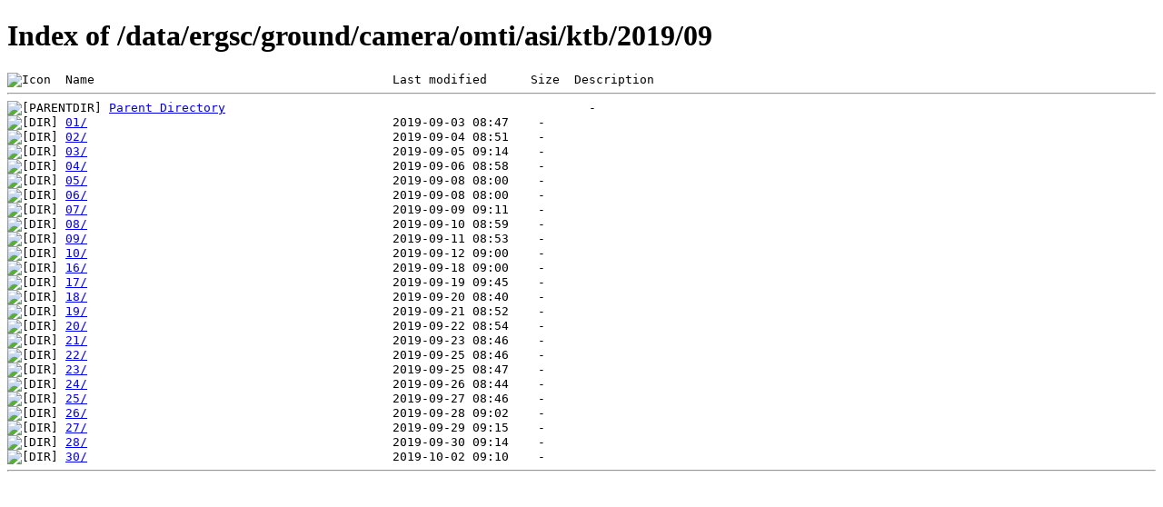

--- FILE ---
content_type: text/html;charset=ISO-8859-1
request_url: https://ergsc.isee.nagoya-u.ac.jp/data/ergsc/ground/camera/omti/asi/ktb/2019/09/
body_size: 3838
content:
<!DOCTYPE html PUBLIC "-//W3C//DTD XHTML 1.0 Transitional//EN"
"http://www.w3.org/TR/xhtml1/DTD/xhtml1-transitional.dtd">
<html xmlns="http://www.w3.org/1999/xhtml">
 <head>
  <title>Index of /data/ergsc/ground/camera/omti/asi/ktb/2019/09</title>
 </head>
 <body>
<h1>Index of /data/ergsc/ground/camera/omti/asi/ktb/2019/09</h1>
<pre><img src="/icons/blank.gif" alt="Icon " /> Name                                         Last modified      Size  Description<hr /><img src="/icons/back.gif" alt="[PARENTDIR]" /> <a href="/data/ergsc/ground/camera/omti/asi/ktb/2019/">Parent Directory</a>                                                  -   
<img src="/icons/folder.gif" alt="[DIR]" /> <a href="01/">01/</a>                                          2019-09-03 08:47    -   
<img src="/icons/folder.gif" alt="[DIR]" /> <a href="02/">02/</a>                                          2019-09-04 08:51    -   
<img src="/icons/folder.gif" alt="[DIR]" /> <a href="03/">03/</a>                                          2019-09-05 09:14    -   
<img src="/icons/folder.gif" alt="[DIR]" /> <a href="04/">04/</a>                                          2019-09-06 08:58    -   
<img src="/icons/folder.gif" alt="[DIR]" /> <a href="05/">05/</a>                                          2019-09-08 08:00    -   
<img src="/icons/folder.gif" alt="[DIR]" /> <a href="06/">06/</a>                                          2019-09-08 08:00    -   
<img src="/icons/folder.gif" alt="[DIR]" /> <a href="07/">07/</a>                                          2019-09-09 09:11    -   
<img src="/icons/folder.gif" alt="[DIR]" /> <a href="08/">08/</a>                                          2019-09-10 08:59    -   
<img src="/icons/folder.gif" alt="[DIR]" /> <a href="09/">09/</a>                                          2019-09-11 08:53    -   
<img src="/icons/folder.gif" alt="[DIR]" /> <a href="10/">10/</a>                                          2019-09-12 09:00    -   
<img src="/icons/folder.gif" alt="[DIR]" /> <a href="16/">16/</a>                                          2019-09-18 09:00    -   
<img src="/icons/folder.gif" alt="[DIR]" /> <a href="17/">17/</a>                                          2019-09-19 09:45    -   
<img src="/icons/folder.gif" alt="[DIR]" /> <a href="18/">18/</a>                                          2019-09-20 08:40    -   
<img src="/icons/folder.gif" alt="[DIR]" /> <a href="19/">19/</a>                                          2019-09-21 08:52    -   
<img src="/icons/folder.gif" alt="[DIR]" /> <a href="20/">20/</a>                                          2019-09-22 08:54    -   
<img src="/icons/folder.gif" alt="[DIR]" /> <a href="21/">21/</a>                                          2019-09-23 08:46    -   
<img src="/icons/folder.gif" alt="[DIR]" /> <a href="22/">22/</a>                                          2019-09-25 08:46    -   
<img src="/icons/folder.gif" alt="[DIR]" /> <a href="23/">23/</a>                                          2019-09-25 08:47    -   
<img src="/icons/folder.gif" alt="[DIR]" /> <a href="24/">24/</a>                                          2019-09-26 08:44    -   
<img src="/icons/folder.gif" alt="[DIR]" /> <a href="25/">25/</a>                                          2019-09-27 08:46    -   
<img src="/icons/folder.gif" alt="[DIR]" /> <a href="26/">26/</a>                                          2019-09-28 09:02    -   
<img src="/icons/folder.gif" alt="[DIR]" /> <a href="27/">27/</a>                                          2019-09-29 09:15    -   
<img src="/icons/folder.gif" alt="[DIR]" /> <a href="28/">28/</a>                                          2019-09-30 09:14    -   
<img src="/icons/folder.gif" alt="[DIR]" /> <a href="30/">30/</a>                                          2019-10-02 09:10    -   
<hr /></pre>
</body></html>
